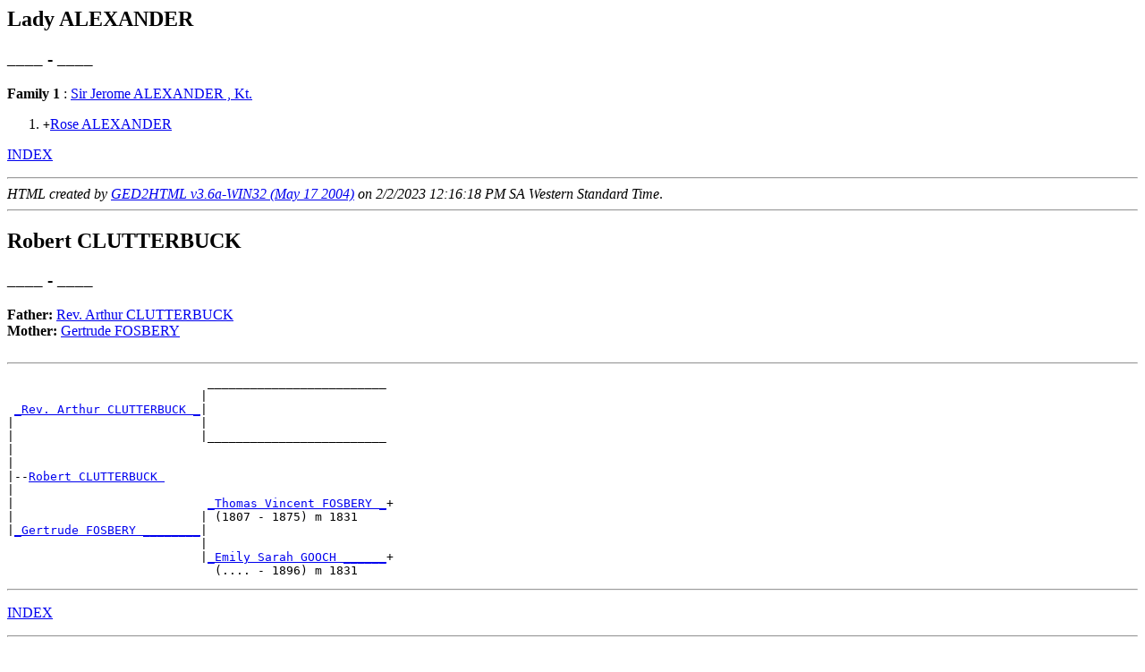

--- FILE ---
content_type: text/html
request_url: https://fosbery.tripod.com/d0004/g0000026.html
body_size: 5789
content:
<!DOCTYPE HTML PUBLIC "-//W3C//DTD HTML 3.2//EN">
<HTML>
<HEAD>
<TITLE>I5062: Lady  ALEXANDER  (____ - ____)
</TITLE>
<META NAME="Description" content="Lady  ALEXANDER  (____ - ____)">
<META NAME="Keywords" content="Lady  ALEXANDER , GED2HTML, genealogy">
<META NAME="Generator" content="GED2HTML v3.6a-WIN32 (May 17 2004)">
<META NAME="Date" content="2/2/2023 12:16:18 PM SA Western Standard Time">
</HEAD>
<BODY>
<H2><A NAME="I5062"></A>Lady  ALEXANDER </H2>
<H3>____ - ____</H3>
<B>Family 1</B>
: <A HREF="../d0003/g0000026.html#I5061">Sir Jerome ALEXANDER   , Kt.</A>
<OL>
<LI> <TT>+</TT><A HREF="../d0001/g0000010.html#I5050">Rose  ALEXANDER </A>
</OL>
<P><A HREF="../persons.html">INDEX</A></P>
<P></P>
<HR>
<EM>HTML created by <A HREF="http://www.starkeffect.com/ged2html/">GED2HTML v3.6a-WIN32 (May 17 2004)</A> on 2/2/2023 12:16:18 PM SA Western Standard Time</EM>.  
<HR>
<H2><A NAME="I1903"></A>Robert  CLUTTERBUCK </H2>
<H3>____ - ____</H3>
<B>Father: </B> <A HREF="../d0004/g0000025.html#I1139">Rev. Arthur  CLUTTERBUCK </A><BR>
<B>Mother: </B> <A HREF="../d0004/g0000091.html#I103">Gertrude  FOSBERY </A><BR>
<BR>
<HR>
<PRE>
                            _________________________
                           |                         
 <A HREF="../d0004/g0000025.html#I1139">_Rev. Arthur CLUTTERBUCK _</A>|
|                          |
|                          |_________________________
|                                                    
|
|--<A HREF="../d0004/g0000026.html#I1903">Robert CLUTTERBUCK </A>
|  
|                           <A HREF="../d0006/g0000025.html#I66">_Thomas Vincent FOSBERY _</A>+
|                          | (1807 - 1875) m 1831    
|<A HREF="../d0004/g0000091.html#I103">_Gertrude FOSBERY ________</A>|
                           |
                           |<A HREF="../d0005/g0000098.html#I95">_Emily Sarah GOOCH ______</A>+
                             (.... - 1896) m 1831    
</PRE>
<HR>
<P><A HREF="../persons.html">INDEX</A></P>
<P></P>
<HR>
<EM>HTML created by <A HREF="http://www.starkeffect.com/ged2html/">GED2HTML v3.6a-WIN32 (May 17 2004)</A> on 2/2/2023 12:16:18 PM SA Western Standard Time</EM>.  
<HR>
<H2><A NAME="I1974"></A>Mary  COLE </H2>
<H3>____ - ____</H3>
<UL>
<LI><EM>BIRTH</EM>: dau of Sir John Cole bt.
<LI><EM>CHRISTENING</EM>: Sister of Arthur, Baron Ranelagh
</UL>
<B>Family 1</B>
: <A HREF="../d0002/g0000026.html#I1972">Henry MOORE , 3rd Earl of  DROGHEDA </A>
<OL>
<LI> <TT>+</TT><A HREF="../d0005/g0000026.html#I1975">Charles , Lord  MOORE </A>
</OL>
<P><A HREF="../persons.html">INDEX</A></P>
<P></P>
<HR>
<EM>HTML created by <A HREF="http://www.starkeffect.com/ged2html/">GED2HTML v3.6a-WIN32 (May 17 2004)</A> on 2/2/2023 12:16:18 PM SA Western Standard Time</EM>.  
<HR>
<H2><A NAME="I3837"></A>Trevor  DAVIES </H2>
<H3>5 OCT 1988 - ____</H3>
<UL>
<LI><EM>BIRTH</EM>: 5 OCT 1988
</UL>
<B>Father: </B> <A HREF="../d0005/g0000068.html#I3751">John Howard  DAVIES </A><BR>
<B>Mother: </B> <A HREF="../d0003/g0000026.html#I3836">Paula  HUNT </A><BR>
<BR>
<HR>
<PRE>
                       <A HREF="../d0005/g0000053.html#I3749">_Peter DAVIES ______________</A>
                      | (1936 - ....)              
 <A HREF="../d0005/g0000068.html#I3751">_John Howard DAVIES _</A>|
| (1964 - ....)       |
|                     |<A HREF="../d0003/g0000074.html#I3733">_Margaret Ann Jermyn SHARP _</A>+
|                       (1937 - ....)              
|
|--<A HREF="../d0004/g0000026.html#I3837">Trevor DAVIES </A>
|  (1988 - ....)
|                      ____________________________
|                     |                            
|<A HREF="../d0003/g0000026.html#I3836">_Paula HUNT _________</A>|
                      |
                      |____________________________
                                                   
</PRE>
<HR>
<P><A HREF="../persons.html">INDEX</A></P>
<P></P>
<HR>
<EM>HTML created by <A HREF="http://www.starkeffect.com/ged2html/">GED2HTML v3.6a-WIN32 (May 17 2004)</A> on 2/2/2023 12:16:18 PM SA Western Standard Time</EM>.  
<HR>
<H2><A NAME="I2137"></A>Rev. Edward  NARES </H2>
<H3>____ - ____</H3>
<B>Family 1</B>
: <A HREF="../d0003/g0000026.html#I2136">Lady Charlotte  SPENCER </A>
<UL>
<LI><EM>MARRIAGE</EM>: 16 APR 1797
</UL>
<OL>
<LI> <TT>&nbsp;</TT><A HREF="../d0001/g0000031.html#I2182">Elizabeth Martha  NARES </A>
</OL>
<P><A HREF="../persons.html">INDEX</A></P>
<P></P>
<HR>
<EM>HTML created by <A HREF="http://www.starkeffect.com/ged2html/">GED2HTML v3.6a-WIN32 (May 17 2004)</A> on 2/2/2023 12:16:18 PM SA Western Standard Time</EM>.  
<HR>
<H2><A NAME="I2551"></A>Rex Hamilton  OSBORNE </H2>
<H3>____ - ____</H3>
<B>Family 1</B>
: <A HREF="../d0005/g0000026.html#I2552">Cynthia  OSBORNE </A>
<OL>
<LI> <TT>+</TT><A HREF="../d0003/g0000026.html#I2550">June  OSBORNE </A>
</OL>
<P><A HREF="../persons.html">INDEX</A></P>
<P></P>
<HR>
<EM>HTML created by <A HREF="http://www.starkeffect.com/ged2html/">GED2HTML v3.6a-WIN32 (May 17 2004)</A> on 2/2/2023 12:16:18 PM SA Western Standard Time</EM>.  
<HR>
<H2><A NAME="I6289"></A>William WILLOUGHBY , 1st Baron  PARHAM </H2>
<H3>____ - ____</H3>
<B>Family 1</B>
: <A HREF="../d0003/g0000041.html#I6290">Elizabeth  HENEAGE </A>
<UL>
<LI><EM>MARRIAGE</EM>: 
</UL>
<OL>
<LI> <TT>+</TT><A HREF="../d0002/g0000026.html#I6287">Charles WILLOUGHBY , 2nd Baron  PARHAM </A>
</OL>
<P><A HREF="../persons.html">INDEX</A></P>
<P></P>
<HR>
<EM>HTML created by <A HREF="http://www.starkeffect.com/ged2html/">GED2HTML v3.6a-WIN32 (May 17 2004)</A> on 2/2/2023 12:16:18 PM SA Western Standard Time</EM>.  
<HR>
</BODY>
</HTML>
